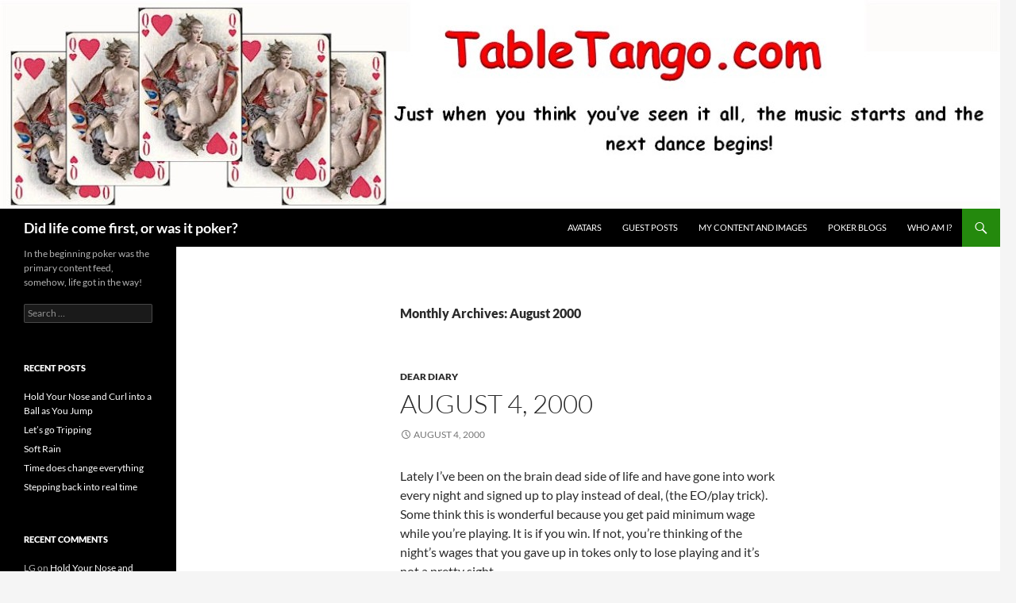

--- FILE ---
content_type: text/html; charset=UTF-8
request_url: https://tabletango.com/2000/08/
body_size: 10617
content:
<!DOCTYPE html>
<html lang="en-US">
<head>
	<meta charset="UTF-8">
	<meta name="viewport" content="width=device-width, initial-scale=1.0">
	<title>August | 2000 | Did life come first, or was it poker?</title>
	<link rel="profile" href="https://gmpg.org/xfn/11">
	<link rel="pingback" href="https://tabletango.com/xmlrpc.php">
	<meta name='robots' content='max-image-preview:large' />
	<style>img:is([sizes="auto" i], [sizes^="auto," i]) { contain-intrinsic-size: 3000px 1500px }</style>
	<link rel="alternate" type="application/rss+xml" title="Did life come first, or was it poker? &raquo; Feed" href="https://tabletango.com/feed/" />
<link rel="alternate" type="application/rss+xml" title="Did life come first, or was it poker? &raquo; Comments Feed" href="https://tabletango.com/comments/feed/" />
<script>
window._wpemojiSettings = {"baseUrl":"https:\/\/s.w.org\/images\/core\/emoji\/16.0.1\/72x72\/","ext":".png","svgUrl":"https:\/\/s.w.org\/images\/core\/emoji\/16.0.1\/svg\/","svgExt":".svg","source":{"concatemoji":"https:\/\/tabletango.com\/wp-includes\/js\/wp-emoji-release.min.js?ver=6.8.3"}};
/*! This file is auto-generated */
!function(s,n){var o,i,e;function c(e){try{var t={supportTests:e,timestamp:(new Date).valueOf()};sessionStorage.setItem(o,JSON.stringify(t))}catch(e){}}function p(e,t,n){e.clearRect(0,0,e.canvas.width,e.canvas.height),e.fillText(t,0,0);var t=new Uint32Array(e.getImageData(0,0,e.canvas.width,e.canvas.height).data),a=(e.clearRect(0,0,e.canvas.width,e.canvas.height),e.fillText(n,0,0),new Uint32Array(e.getImageData(0,0,e.canvas.width,e.canvas.height).data));return t.every(function(e,t){return e===a[t]})}function u(e,t){e.clearRect(0,0,e.canvas.width,e.canvas.height),e.fillText(t,0,0);for(var n=e.getImageData(16,16,1,1),a=0;a<n.data.length;a++)if(0!==n.data[a])return!1;return!0}function f(e,t,n,a){switch(t){case"flag":return n(e,"\ud83c\udff3\ufe0f\u200d\u26a7\ufe0f","\ud83c\udff3\ufe0f\u200b\u26a7\ufe0f")?!1:!n(e,"\ud83c\udde8\ud83c\uddf6","\ud83c\udde8\u200b\ud83c\uddf6")&&!n(e,"\ud83c\udff4\udb40\udc67\udb40\udc62\udb40\udc65\udb40\udc6e\udb40\udc67\udb40\udc7f","\ud83c\udff4\u200b\udb40\udc67\u200b\udb40\udc62\u200b\udb40\udc65\u200b\udb40\udc6e\u200b\udb40\udc67\u200b\udb40\udc7f");case"emoji":return!a(e,"\ud83e\udedf")}return!1}function g(e,t,n,a){var r="undefined"!=typeof WorkerGlobalScope&&self instanceof WorkerGlobalScope?new OffscreenCanvas(300,150):s.createElement("canvas"),o=r.getContext("2d",{willReadFrequently:!0}),i=(o.textBaseline="top",o.font="600 32px Arial",{});return e.forEach(function(e){i[e]=t(o,e,n,a)}),i}function t(e){var t=s.createElement("script");t.src=e,t.defer=!0,s.head.appendChild(t)}"undefined"!=typeof Promise&&(o="wpEmojiSettingsSupports",i=["flag","emoji"],n.supports={everything:!0,everythingExceptFlag:!0},e=new Promise(function(e){s.addEventListener("DOMContentLoaded",e,{once:!0})}),new Promise(function(t){var n=function(){try{var e=JSON.parse(sessionStorage.getItem(o));if("object"==typeof e&&"number"==typeof e.timestamp&&(new Date).valueOf()<e.timestamp+604800&&"object"==typeof e.supportTests)return e.supportTests}catch(e){}return null}();if(!n){if("undefined"!=typeof Worker&&"undefined"!=typeof OffscreenCanvas&&"undefined"!=typeof URL&&URL.createObjectURL&&"undefined"!=typeof Blob)try{var e="postMessage("+g.toString()+"("+[JSON.stringify(i),f.toString(),p.toString(),u.toString()].join(",")+"));",a=new Blob([e],{type:"text/javascript"}),r=new Worker(URL.createObjectURL(a),{name:"wpTestEmojiSupports"});return void(r.onmessage=function(e){c(n=e.data),r.terminate(),t(n)})}catch(e){}c(n=g(i,f,p,u))}t(n)}).then(function(e){for(var t in e)n.supports[t]=e[t],n.supports.everything=n.supports.everything&&n.supports[t],"flag"!==t&&(n.supports.everythingExceptFlag=n.supports.everythingExceptFlag&&n.supports[t]);n.supports.everythingExceptFlag=n.supports.everythingExceptFlag&&!n.supports.flag,n.DOMReady=!1,n.readyCallback=function(){n.DOMReady=!0}}).then(function(){return e}).then(function(){var e;n.supports.everything||(n.readyCallback(),(e=n.source||{}).concatemoji?t(e.concatemoji):e.wpemoji&&e.twemoji&&(t(e.twemoji),t(e.wpemoji)))}))}((window,document),window._wpemojiSettings);
</script>
<style id='wp-emoji-styles-inline-css'>

	img.wp-smiley, img.emoji {
		display: inline !important;
		border: none !important;
		box-shadow: none !important;
		height: 1em !important;
		width: 1em !important;
		margin: 0 0.07em !important;
		vertical-align: -0.1em !important;
		background: none !important;
		padding: 0 !important;
	}
</style>
<link rel='stylesheet' id='wp-block-library-css' href='https://tabletango.com/wp-includes/css/dist/block-library/style.min.css?ver=6.8.3' media='all' />
<style id='wp-block-library-theme-inline-css'>
.wp-block-audio :where(figcaption){color:#555;font-size:13px;text-align:center}.is-dark-theme .wp-block-audio :where(figcaption){color:#ffffffa6}.wp-block-audio{margin:0 0 1em}.wp-block-code{border:1px solid #ccc;border-radius:4px;font-family:Menlo,Consolas,monaco,monospace;padding:.8em 1em}.wp-block-embed :where(figcaption){color:#555;font-size:13px;text-align:center}.is-dark-theme .wp-block-embed :where(figcaption){color:#ffffffa6}.wp-block-embed{margin:0 0 1em}.blocks-gallery-caption{color:#555;font-size:13px;text-align:center}.is-dark-theme .blocks-gallery-caption{color:#ffffffa6}:root :where(.wp-block-image figcaption){color:#555;font-size:13px;text-align:center}.is-dark-theme :root :where(.wp-block-image figcaption){color:#ffffffa6}.wp-block-image{margin:0 0 1em}.wp-block-pullquote{border-bottom:4px solid;border-top:4px solid;color:currentColor;margin-bottom:1.75em}.wp-block-pullquote cite,.wp-block-pullquote footer,.wp-block-pullquote__citation{color:currentColor;font-size:.8125em;font-style:normal;text-transform:uppercase}.wp-block-quote{border-left:.25em solid;margin:0 0 1.75em;padding-left:1em}.wp-block-quote cite,.wp-block-quote footer{color:currentColor;font-size:.8125em;font-style:normal;position:relative}.wp-block-quote:where(.has-text-align-right){border-left:none;border-right:.25em solid;padding-left:0;padding-right:1em}.wp-block-quote:where(.has-text-align-center){border:none;padding-left:0}.wp-block-quote.is-large,.wp-block-quote.is-style-large,.wp-block-quote:where(.is-style-plain){border:none}.wp-block-search .wp-block-search__label{font-weight:700}.wp-block-search__button{border:1px solid #ccc;padding:.375em .625em}:where(.wp-block-group.has-background){padding:1.25em 2.375em}.wp-block-separator.has-css-opacity{opacity:.4}.wp-block-separator{border:none;border-bottom:2px solid;margin-left:auto;margin-right:auto}.wp-block-separator.has-alpha-channel-opacity{opacity:1}.wp-block-separator:not(.is-style-wide):not(.is-style-dots){width:100px}.wp-block-separator.has-background:not(.is-style-dots){border-bottom:none;height:1px}.wp-block-separator.has-background:not(.is-style-wide):not(.is-style-dots){height:2px}.wp-block-table{margin:0 0 1em}.wp-block-table td,.wp-block-table th{word-break:normal}.wp-block-table :where(figcaption){color:#555;font-size:13px;text-align:center}.is-dark-theme .wp-block-table :where(figcaption){color:#ffffffa6}.wp-block-video :where(figcaption){color:#555;font-size:13px;text-align:center}.is-dark-theme .wp-block-video :where(figcaption){color:#ffffffa6}.wp-block-video{margin:0 0 1em}:root :where(.wp-block-template-part.has-background){margin-bottom:0;margin-top:0;padding:1.25em 2.375em}
</style>
<style id='classic-theme-styles-inline-css'>
/*! This file is auto-generated */
.wp-block-button__link{color:#fff;background-color:#32373c;border-radius:9999px;box-shadow:none;text-decoration:none;padding:calc(.667em + 2px) calc(1.333em + 2px);font-size:1.125em}.wp-block-file__button{background:#32373c;color:#fff;text-decoration:none}
</style>
<style id='global-styles-inline-css'>
:root{--wp--preset--aspect-ratio--square: 1;--wp--preset--aspect-ratio--4-3: 4/3;--wp--preset--aspect-ratio--3-4: 3/4;--wp--preset--aspect-ratio--3-2: 3/2;--wp--preset--aspect-ratio--2-3: 2/3;--wp--preset--aspect-ratio--16-9: 16/9;--wp--preset--aspect-ratio--9-16: 9/16;--wp--preset--color--black: #000;--wp--preset--color--cyan-bluish-gray: #abb8c3;--wp--preset--color--white: #fff;--wp--preset--color--pale-pink: #f78da7;--wp--preset--color--vivid-red: #cf2e2e;--wp--preset--color--luminous-vivid-orange: #ff6900;--wp--preset--color--luminous-vivid-amber: #fcb900;--wp--preset--color--light-green-cyan: #7bdcb5;--wp--preset--color--vivid-green-cyan: #00d084;--wp--preset--color--pale-cyan-blue: #8ed1fc;--wp--preset--color--vivid-cyan-blue: #0693e3;--wp--preset--color--vivid-purple: #9b51e0;--wp--preset--color--green: #24890d;--wp--preset--color--dark-gray: #2b2b2b;--wp--preset--color--medium-gray: #767676;--wp--preset--color--light-gray: #f5f5f5;--wp--preset--gradient--vivid-cyan-blue-to-vivid-purple: linear-gradient(135deg,rgba(6,147,227,1) 0%,rgb(155,81,224) 100%);--wp--preset--gradient--light-green-cyan-to-vivid-green-cyan: linear-gradient(135deg,rgb(122,220,180) 0%,rgb(0,208,130) 100%);--wp--preset--gradient--luminous-vivid-amber-to-luminous-vivid-orange: linear-gradient(135deg,rgba(252,185,0,1) 0%,rgba(255,105,0,1) 100%);--wp--preset--gradient--luminous-vivid-orange-to-vivid-red: linear-gradient(135deg,rgba(255,105,0,1) 0%,rgb(207,46,46) 100%);--wp--preset--gradient--very-light-gray-to-cyan-bluish-gray: linear-gradient(135deg,rgb(238,238,238) 0%,rgb(169,184,195) 100%);--wp--preset--gradient--cool-to-warm-spectrum: linear-gradient(135deg,rgb(74,234,220) 0%,rgb(151,120,209) 20%,rgb(207,42,186) 40%,rgb(238,44,130) 60%,rgb(251,105,98) 80%,rgb(254,248,76) 100%);--wp--preset--gradient--blush-light-purple: linear-gradient(135deg,rgb(255,206,236) 0%,rgb(152,150,240) 100%);--wp--preset--gradient--blush-bordeaux: linear-gradient(135deg,rgb(254,205,165) 0%,rgb(254,45,45) 50%,rgb(107,0,62) 100%);--wp--preset--gradient--luminous-dusk: linear-gradient(135deg,rgb(255,203,112) 0%,rgb(199,81,192) 50%,rgb(65,88,208) 100%);--wp--preset--gradient--pale-ocean: linear-gradient(135deg,rgb(255,245,203) 0%,rgb(182,227,212) 50%,rgb(51,167,181) 100%);--wp--preset--gradient--electric-grass: linear-gradient(135deg,rgb(202,248,128) 0%,rgb(113,206,126) 100%);--wp--preset--gradient--midnight: linear-gradient(135deg,rgb(2,3,129) 0%,rgb(40,116,252) 100%);--wp--preset--font-size--small: 13px;--wp--preset--font-size--medium: 20px;--wp--preset--font-size--large: 36px;--wp--preset--font-size--x-large: 42px;--wp--preset--spacing--20: 0.44rem;--wp--preset--spacing--30: 0.67rem;--wp--preset--spacing--40: 1rem;--wp--preset--spacing--50: 1.5rem;--wp--preset--spacing--60: 2.25rem;--wp--preset--spacing--70: 3.38rem;--wp--preset--spacing--80: 5.06rem;--wp--preset--shadow--natural: 6px 6px 9px rgba(0, 0, 0, 0.2);--wp--preset--shadow--deep: 12px 12px 50px rgba(0, 0, 0, 0.4);--wp--preset--shadow--sharp: 6px 6px 0px rgba(0, 0, 0, 0.2);--wp--preset--shadow--outlined: 6px 6px 0px -3px rgba(255, 255, 255, 1), 6px 6px rgba(0, 0, 0, 1);--wp--preset--shadow--crisp: 6px 6px 0px rgba(0, 0, 0, 1);}:where(.is-layout-flex){gap: 0.5em;}:where(.is-layout-grid){gap: 0.5em;}body .is-layout-flex{display: flex;}.is-layout-flex{flex-wrap: wrap;align-items: center;}.is-layout-flex > :is(*, div){margin: 0;}body .is-layout-grid{display: grid;}.is-layout-grid > :is(*, div){margin: 0;}:where(.wp-block-columns.is-layout-flex){gap: 2em;}:where(.wp-block-columns.is-layout-grid){gap: 2em;}:where(.wp-block-post-template.is-layout-flex){gap: 1.25em;}:where(.wp-block-post-template.is-layout-grid){gap: 1.25em;}.has-black-color{color: var(--wp--preset--color--black) !important;}.has-cyan-bluish-gray-color{color: var(--wp--preset--color--cyan-bluish-gray) !important;}.has-white-color{color: var(--wp--preset--color--white) !important;}.has-pale-pink-color{color: var(--wp--preset--color--pale-pink) !important;}.has-vivid-red-color{color: var(--wp--preset--color--vivid-red) !important;}.has-luminous-vivid-orange-color{color: var(--wp--preset--color--luminous-vivid-orange) !important;}.has-luminous-vivid-amber-color{color: var(--wp--preset--color--luminous-vivid-amber) !important;}.has-light-green-cyan-color{color: var(--wp--preset--color--light-green-cyan) !important;}.has-vivid-green-cyan-color{color: var(--wp--preset--color--vivid-green-cyan) !important;}.has-pale-cyan-blue-color{color: var(--wp--preset--color--pale-cyan-blue) !important;}.has-vivid-cyan-blue-color{color: var(--wp--preset--color--vivid-cyan-blue) !important;}.has-vivid-purple-color{color: var(--wp--preset--color--vivid-purple) !important;}.has-black-background-color{background-color: var(--wp--preset--color--black) !important;}.has-cyan-bluish-gray-background-color{background-color: var(--wp--preset--color--cyan-bluish-gray) !important;}.has-white-background-color{background-color: var(--wp--preset--color--white) !important;}.has-pale-pink-background-color{background-color: var(--wp--preset--color--pale-pink) !important;}.has-vivid-red-background-color{background-color: var(--wp--preset--color--vivid-red) !important;}.has-luminous-vivid-orange-background-color{background-color: var(--wp--preset--color--luminous-vivid-orange) !important;}.has-luminous-vivid-amber-background-color{background-color: var(--wp--preset--color--luminous-vivid-amber) !important;}.has-light-green-cyan-background-color{background-color: var(--wp--preset--color--light-green-cyan) !important;}.has-vivid-green-cyan-background-color{background-color: var(--wp--preset--color--vivid-green-cyan) !important;}.has-pale-cyan-blue-background-color{background-color: var(--wp--preset--color--pale-cyan-blue) !important;}.has-vivid-cyan-blue-background-color{background-color: var(--wp--preset--color--vivid-cyan-blue) !important;}.has-vivid-purple-background-color{background-color: var(--wp--preset--color--vivid-purple) !important;}.has-black-border-color{border-color: var(--wp--preset--color--black) !important;}.has-cyan-bluish-gray-border-color{border-color: var(--wp--preset--color--cyan-bluish-gray) !important;}.has-white-border-color{border-color: var(--wp--preset--color--white) !important;}.has-pale-pink-border-color{border-color: var(--wp--preset--color--pale-pink) !important;}.has-vivid-red-border-color{border-color: var(--wp--preset--color--vivid-red) !important;}.has-luminous-vivid-orange-border-color{border-color: var(--wp--preset--color--luminous-vivid-orange) !important;}.has-luminous-vivid-amber-border-color{border-color: var(--wp--preset--color--luminous-vivid-amber) !important;}.has-light-green-cyan-border-color{border-color: var(--wp--preset--color--light-green-cyan) !important;}.has-vivid-green-cyan-border-color{border-color: var(--wp--preset--color--vivid-green-cyan) !important;}.has-pale-cyan-blue-border-color{border-color: var(--wp--preset--color--pale-cyan-blue) !important;}.has-vivid-cyan-blue-border-color{border-color: var(--wp--preset--color--vivid-cyan-blue) !important;}.has-vivid-purple-border-color{border-color: var(--wp--preset--color--vivid-purple) !important;}.has-vivid-cyan-blue-to-vivid-purple-gradient-background{background: var(--wp--preset--gradient--vivid-cyan-blue-to-vivid-purple) !important;}.has-light-green-cyan-to-vivid-green-cyan-gradient-background{background: var(--wp--preset--gradient--light-green-cyan-to-vivid-green-cyan) !important;}.has-luminous-vivid-amber-to-luminous-vivid-orange-gradient-background{background: var(--wp--preset--gradient--luminous-vivid-amber-to-luminous-vivid-orange) !important;}.has-luminous-vivid-orange-to-vivid-red-gradient-background{background: var(--wp--preset--gradient--luminous-vivid-orange-to-vivid-red) !important;}.has-very-light-gray-to-cyan-bluish-gray-gradient-background{background: var(--wp--preset--gradient--very-light-gray-to-cyan-bluish-gray) !important;}.has-cool-to-warm-spectrum-gradient-background{background: var(--wp--preset--gradient--cool-to-warm-spectrum) !important;}.has-blush-light-purple-gradient-background{background: var(--wp--preset--gradient--blush-light-purple) !important;}.has-blush-bordeaux-gradient-background{background: var(--wp--preset--gradient--blush-bordeaux) !important;}.has-luminous-dusk-gradient-background{background: var(--wp--preset--gradient--luminous-dusk) !important;}.has-pale-ocean-gradient-background{background: var(--wp--preset--gradient--pale-ocean) !important;}.has-electric-grass-gradient-background{background: var(--wp--preset--gradient--electric-grass) !important;}.has-midnight-gradient-background{background: var(--wp--preset--gradient--midnight) !important;}.has-small-font-size{font-size: var(--wp--preset--font-size--small) !important;}.has-medium-font-size{font-size: var(--wp--preset--font-size--medium) !important;}.has-large-font-size{font-size: var(--wp--preset--font-size--large) !important;}.has-x-large-font-size{font-size: var(--wp--preset--font-size--x-large) !important;}
:where(.wp-block-post-template.is-layout-flex){gap: 1.25em;}:where(.wp-block-post-template.is-layout-grid){gap: 1.25em;}
:where(.wp-block-columns.is-layout-flex){gap: 2em;}:where(.wp-block-columns.is-layout-grid){gap: 2em;}
:root :where(.wp-block-pullquote){font-size: 1.5em;line-height: 1.6;}
</style>
<link rel='stylesheet' id='wp-components-css' href='https://tabletango.com/wp-includes/css/dist/components/style.min.css?ver=6.8.3' media='all' />
<link rel='stylesheet' id='godaddy-styles-css' href='https://tabletango.com/wp-content/mu-plugins/vendor/wpex/godaddy-launch/includes/Dependencies/GoDaddy/Styles/build/latest.css?ver=2.0.2' media='all' />
<link rel='stylesheet' id='twentyfourteen-lato-css' href='https://tabletango.com/wp-content/themes/twentyfourteen/fonts/font-lato.css?ver=20230328' media='all' />
<link rel='stylesheet' id='genericons-css' href='https://tabletango.com/wp-content/themes/twentyfourteen/genericons/genericons.css?ver=20251101' media='all' />
<link rel='stylesheet' id='twentyfourteen-style-css' href='https://tabletango.com/wp-content/themes/twentyfourteen/style.css?ver=20251202' media='all' />
<link rel='stylesheet' id='twentyfourteen-block-style-css' href='https://tabletango.com/wp-content/themes/twentyfourteen/css/blocks.css?ver=20250715' media='all' />
<script src="https://tabletango.com/wp-includes/js/jquery/jquery.min.js?ver=3.7.1" id="jquery-core-js"></script>
<script src="https://tabletango.com/wp-includes/js/jquery/jquery-migrate.min.js?ver=3.4.1" id="jquery-migrate-js"></script>
<script src="https://tabletango.com/wp-content/themes/twentyfourteen/js/functions.js?ver=20250729" id="twentyfourteen-script-js" defer data-wp-strategy="defer"></script>
<link rel="https://api.w.org/" href="https://tabletango.com/wp-json/" /><link rel="EditURI" type="application/rsd+xml" title="RSD" href="https://tabletango.com/xmlrpc.php?rsd" />
<meta name="generator" content="WordPress 6.8.3" />
<style>.recentcomments a{display:inline !important;padding:0 !important;margin:0 !important;}</style></head>

<body class="archive date wp-embed-responsive wp-theme-twentyfourteen header-image list-view full-width">
<a class="screen-reader-text skip-link" href="#content">
	Skip to content</a>
<div id="page" class="hfeed site">
			<div id="site-header">
		<a href="https://tabletango.com/" rel="home" >
			<img src="https://tabletango.com/wp-content/uploads/2015/04/cropped-newheader4.17.15.jpg" width="1260" height="263" alt="Did life come first, or was it poker?" srcset="https://tabletango.com/wp-content/uploads/2015/04/cropped-newheader4.17.15.jpg 1260w, https://tabletango.com/wp-content/uploads/2015/04/cropped-newheader4.17.15-300x63.jpg 300w, https://tabletango.com/wp-content/uploads/2015/04/cropped-newheader4.17.15-1024x214.jpg 1024w" sizes="(max-width: 1260px) 100vw, 1260px" decoding="async" fetchpriority="high" />		</a>
	</div>
	
	<header id="masthead" class="site-header">
		<div class="header-main">
							<h1 class="site-title"><a href="https://tabletango.com/" rel="home" >Did life come first, or was it poker?</a></h1>
			
			<div class="search-toggle">
				<a href="#search-container" class="screen-reader-text" aria-expanded="false" aria-controls="search-container">
					Search				</a>
			</div>

			<nav id="primary-navigation" class="site-navigation primary-navigation">
				<button class="menu-toggle">Primary Menu</button>
				<div id="primary-menu" class="nav-menu"><ul>
<li class="page_item page-item-1000"><a href="https://tabletango.com/avatars/">Avatars</a></li>
<li class="page_item page-item-4718"><a href="https://tabletango.com/guest-posts/">Guest Posts</a></li>
<li class="page_item page-item-4556"><a href="https://tabletango.com/my-content-and-images/">My Content and Images</a></li>
<li class="page_item page-item-1359"><a href="https://tabletango.com/poker-blogs/">Poker Blogs</a></li>
<li class="page_item page-item-820"><a href="https://tabletango.com/who-am-i/">Who am I?</a></li>
</ul></div>
			</nav>
		</div>

		<div id="search-container" class="search-box-wrapper hide">
			<div class="search-box">
				<form role="search" method="get" class="search-form" action="https://tabletango.com/">
				<label>
					<span class="screen-reader-text">Search for:</span>
					<input type="search" class="search-field" placeholder="Search &hellip;" value="" name="s" />
				</label>
				<input type="submit" class="search-submit" value="Search" />
			</form>			</div>
		</div>
	</header><!-- #masthead -->

	<div id="main" class="site-main">

	<section id="primary" class="content-area">
		<div id="content" class="site-content" role="main">

			
			<header class="page-header">
				<h1 class="page-title">
					Monthly Archives: August 2000				</h1>
			</header><!-- .page-header -->

				
<article id="post-741" class="post-741 post type-post status-publish format-standard hentry category-dear-diary">
	
	<header class="entry-header">
				<div class="entry-meta">
			<span class="cat-links"><a href="https://tabletango.com/category/dear-diary/" rel="category tag">Dear Diary</a></span>
		</div>
			<h1 class="entry-title"><a href="https://tabletango.com/2000/08/august-4-2000/" rel="bookmark">August 4, 2000</a></h1>
		<div class="entry-meta">
			<span class="entry-date"><a href="https://tabletango.com/2000/08/august-4-2000/" rel="bookmark"><time class="entry-date" datetime="2000-08-04T10:11:39-08:00">August 4, 2000</time></a></span> <span class="byline"><span class="author vcard"><a class="url fn n" href="https://tabletango.com/author/linda/" rel="author">Linda</a></span></span>		</div><!-- .entry-meta -->
	</header><!-- .entry-header -->

		<div class="entry-content">
		<p>Lately I&#8217;ve been on the brain dead side of life and have gone into work every night and signed up to play instead of deal, (the EO/play trick).  Some think this is wonderful because you get paid minimum wage while you&#8217;re playing.  It is if you win.  If not, you&#8217;re thinking of the night&#8217;s wages that you gave up in tokes only to lose playing and it&#8217;s not a pretty sight. </p>
<p>While I haven&#8217;t lost a lot, win some times, lose sometimes, I&#8217;m still not beating the game enough to make it worthwhile and it&#8217;s time to go back to dealing all of my shift.  </p>
<p>Tonight I was given the perfect reason to go back to dealing.  I&#8217;ve been struggling for the last three months with poker, lots of non-playable hands for hours on end (9-4, 6-3, 8-3, off suit) and then when I pick up AA, KK, QQ, even if I flop a set, I can&#8217;t win the hand.  I know…we all go thru that…now that that&#8217;s out of the way, on with the story. </p>
<p>I help start an $8-16 holdem game, I&#8217;m in the 8 seat.  A young woman sits down on my left (9 seat) and she&#8217;s complaining that she&#8217;s so glad she&#8217;s out of the game she came from because &#8216;such&#038;such&#8217; a player never shut up or quit complaining. </p>
<p>Our game takes off, new players come, seats get filled.  The young one on my right has a boyfriend that plays and he&#8217;s at the other end of the table from us.  I believe that I&#8217;m the only one that knew he was her boyfriend. </p>
<p>The girl and her guy both get involved in a hand with one other player and on the turn, her guy bets, she raises, the other player folds and now it&#8217;s just her and her guy…they both turned the nut straight but he has a flush draw with his hand and makes it.  She wasn&#8217;t happy. </p>
<p>A few minutes later, I pick up two red Aces, her guy is the small blind, I&#8217;m three out of the blind, I raise and everyone behind me folds, he calls $12.00, the big blind calls and one player in between us calls also.  The flop is three hearts. The short of it is that I have Aces with the Ace of Hearts and he flopped a small flush, 6-4 of hearts.  I think he&#8217;s desperate to play when he calls a raise in that position with no other callers in between but what do I know?  He wins the pot.  </p>
<p>A few minutes later I&#8217;m in the big blind with 9-7 and the pot&#8217;s raised, the boy friend calls, three other players come in and I call $8 more.  </p>
<p>Flop is J-9 little, check to the boyfriend, he fires, two people call, so do I.  I turn a 7 giving me two pair.  Boyfriend has J-9 off and wins with two bigger pair. </p>
<p>A few minutes later, the guy who sat down in the 10 seat and originally wanted to play 7-Card stud, left his hand out in the playing field after he called a raise.  I reached over and pushed his hand back, and trying to be helpful, said, &#8220;Put something on your cards and protect your hand.&#8221; </p>
<p>The girlfriend, out of nowhere, said to me, &#8220;You are so irritating! Honestly, stop acting like you&#8217;re dealing the game.&#8221;</p>
<p>I was stunned.  I looked at her and she failed to give me eye contact.  I would have liked to have said, &#8220;Get a fly swatter, Honey, it&#8217;s going to get a lot worse!&#8221; </p>
<p>But of course, I work there.  I&#8217;m loosing, her beau snapped off AA for me and I&#8217;m &#8220;irritating&#8221; because I tried to help another player.  </p>
<p>I got a rack and put my chips in it and went home.  So the Vegas community was deprived of my action because I couldn&#8217;t handle the stupid remarks that people make.  If I opened my mouth, it would&#8217;ve made matters worse.   </p>
<p>I&#8217;m indignant when people think that just because I&#8217;m playing, even though I bought my own chips, that I have to shut up and am not allowed to say anything.  To all of you that feel that way, shove it, stow it, cram it and try not to be irritating while you&#8217;re doing all of that…the rest of us would like to play poker. </p>
	</div><!-- .entry-content -->
	
	</article><!-- #post-741 -->
		</div><!-- #content -->
	</section><!-- #primary -->

<div id="secondary">
		<h2 class="site-description">In the beginning poker was the primary content feed, somehow, life got in the way!</h2>
	
	
		<div id="primary-sidebar" class="primary-sidebar widget-area" role="complementary">
		<aside id="search-2" class="widget widget_search"><form role="search" method="get" class="search-form" action="https://tabletango.com/">
				<label>
					<span class="screen-reader-text">Search for:</span>
					<input type="search" class="search-field" placeholder="Search &hellip;" value="" name="s" />
				</label>
				<input type="submit" class="search-submit" value="Search" />
			</form></aside>
		<aside id="recent-posts-2" class="widget widget_recent_entries">
		<h1 class="widget-title">Recent Posts</h1><nav aria-label="Recent Posts">
		<ul>
											<li>
					<a href="https://tabletango.com/2020/04/hold-your-nose-and-curl-into-a-ball-as-you-jump/">Hold Your Nose and Curl into a Ball as You Jump</a>
									</li>
											<li>
					<a href="https://tabletango.com/2016/10/lets-go-tripping/">Let&#8217;s go Tripping</a>
									</li>
											<li>
					<a href="https://tabletango.com/2016/10/soft-rain/">Soft Rain</a>
									</li>
											<li>
					<a href="https://tabletango.com/2016/09/time-does-change-everything/">Time does change everything</a>
									</li>
											<li>
					<a href="https://tabletango.com/2016/09/stepping-back-into-real-time/">Stepping back into real time</a>
									</li>
					</ul>

		</nav></aside><aside id="recent-comments-2" class="widget widget_recent_comments"><h1 class="widget-title">Recent Comments</h1><nav aria-label="Recent Comments"><ul id="recentcomments"><li class="recentcomments"><span class="comment-author-link">LG</span> on <a href="https://tabletango.com/2020/04/hold-your-nose-and-curl-into-a-ball-as-you-jump/#comment-5841">Hold Your Nose and Curl into a Ball as You Jump</a></li><li class="recentcomments"><span class="comment-author-link"><a href="https://tabletango.com" class="url" rel="ugc">Linda</a></span> on <a href="https://tabletango.com/2008/04/brandi-hawbaker-a-victim-of-life/#comment-5573">Brandi Hawbaker &#8211; a victim of life</a></li><li class="recentcomments"><span class="comment-author-link">Julie N. Hawbaker</span> on <a href="https://tabletango.com/2008/04/brandi-hawbaker-a-victim-of-life/#comment-5569">Brandi Hawbaker &#8211; a victim of life</a></li><li class="recentcomments"><span class="comment-author-link"><a href="http://plantcaretoday.com" class="url" rel="ugc external nofollow">Gary Antosh</a></span> on <a href="https://tabletango.com/who-am-i/#comment-3550">Who am I?</a></li><li class="recentcomments"><span class="comment-author-link">Sandi</span> on <a href="https://tabletango.com/2016/10/soft-rain/#comment-3536">Soft Rain</a></li></ul></nav></aside><aside id="archives-2" class="widget widget_archive"><h1 class="widget-title">Archives</h1><nav aria-label="Archives">
			<ul>
					<li><a href='https://tabletango.com/2020/04/'>April 2020</a></li>
	<li><a href='https://tabletango.com/2016/10/'>October 2016</a></li>
	<li><a href='https://tabletango.com/2016/09/'>September 2016</a></li>
	<li><a href='https://tabletango.com/2016/08/'>August 2016</a></li>
	<li><a href='https://tabletango.com/2016/05/'>May 2016</a></li>
	<li><a href='https://tabletango.com/2016/04/'>April 2016</a></li>
	<li><a href='https://tabletango.com/2016/03/'>March 2016</a></li>
	<li><a href='https://tabletango.com/2016/01/'>January 2016</a></li>
	<li><a href='https://tabletango.com/2015/11/'>November 2015</a></li>
	<li><a href='https://tabletango.com/2015/10/'>October 2015</a></li>
	<li><a href='https://tabletango.com/2015/09/'>September 2015</a></li>
	<li><a href='https://tabletango.com/2015/08/'>August 2015</a></li>
	<li><a href='https://tabletango.com/2015/07/'>July 2015</a></li>
	<li><a href='https://tabletango.com/2015/06/'>June 2015</a></li>
	<li><a href='https://tabletango.com/2015/05/'>May 2015</a></li>
	<li><a href='https://tabletango.com/2015/04/'>April 2015</a></li>
	<li><a href='https://tabletango.com/2015/03/'>March 2015</a></li>
	<li><a href='https://tabletango.com/2015/02/'>February 2015</a></li>
	<li><a href='https://tabletango.com/2015/01/'>January 2015</a></li>
	<li><a href='https://tabletango.com/2014/12/'>December 2014</a></li>
	<li><a href='https://tabletango.com/2014/11/'>November 2014</a></li>
	<li><a href='https://tabletango.com/2014/10/'>October 2014</a></li>
	<li><a href='https://tabletango.com/2014/09/'>September 2014</a></li>
	<li><a href='https://tabletango.com/2014/08/'>August 2014</a></li>
	<li><a href='https://tabletango.com/2014/07/'>July 2014</a></li>
	<li><a href='https://tabletango.com/2014/06/'>June 2014</a></li>
	<li><a href='https://tabletango.com/2014/05/'>May 2014</a></li>
	<li><a href='https://tabletango.com/2014/04/'>April 2014</a></li>
	<li><a href='https://tabletango.com/2014/03/'>March 2014</a></li>
	<li><a href='https://tabletango.com/2014/02/'>February 2014</a></li>
	<li><a href='https://tabletango.com/2014/01/'>January 2014</a></li>
	<li><a href='https://tabletango.com/2013/12/'>December 2013</a></li>
	<li><a href='https://tabletango.com/2013/11/'>November 2013</a></li>
	<li><a href='https://tabletango.com/2013/10/'>October 2013</a></li>
	<li><a href='https://tabletango.com/2013/09/'>September 2013</a></li>
	<li><a href='https://tabletango.com/2013/08/'>August 2013</a></li>
	<li><a href='https://tabletango.com/2013/07/'>July 2013</a></li>
	<li><a href='https://tabletango.com/2013/06/'>June 2013</a></li>
	<li><a href='https://tabletango.com/2013/05/'>May 2013</a></li>
	<li><a href='https://tabletango.com/2013/04/'>April 2013</a></li>
	<li><a href='https://tabletango.com/2013/03/'>March 2013</a></li>
	<li><a href='https://tabletango.com/2013/02/'>February 2013</a></li>
	<li><a href='https://tabletango.com/2013/01/'>January 2013</a></li>
	<li><a href='https://tabletango.com/2012/12/'>December 2012</a></li>
	<li><a href='https://tabletango.com/2012/11/'>November 2012</a></li>
	<li><a href='https://tabletango.com/2012/10/'>October 2012</a></li>
	<li><a href='https://tabletango.com/2012/09/'>September 2012</a></li>
	<li><a href='https://tabletango.com/2012/08/'>August 2012</a></li>
	<li><a href='https://tabletango.com/2012/07/'>July 2012</a></li>
	<li><a href='https://tabletango.com/2012/06/'>June 2012</a></li>
	<li><a href='https://tabletango.com/2012/05/'>May 2012</a></li>
	<li><a href='https://tabletango.com/2012/04/'>April 2012</a></li>
	<li><a href='https://tabletango.com/2012/03/'>March 2012</a></li>
	<li><a href='https://tabletango.com/2012/02/'>February 2012</a></li>
	<li><a href='https://tabletango.com/2012/01/'>January 2012</a></li>
	<li><a href='https://tabletango.com/2011/12/'>December 2011</a></li>
	<li><a href='https://tabletango.com/2011/11/'>November 2011</a></li>
	<li><a href='https://tabletango.com/2011/10/'>October 2011</a></li>
	<li><a href='https://tabletango.com/2011/09/'>September 2011</a></li>
	<li><a href='https://tabletango.com/2011/08/'>August 2011</a></li>
	<li><a href='https://tabletango.com/2011/07/'>July 2011</a></li>
	<li><a href='https://tabletango.com/2011/06/'>June 2011</a></li>
	<li><a href='https://tabletango.com/2011/05/'>May 2011</a></li>
	<li><a href='https://tabletango.com/2011/04/'>April 2011</a></li>
	<li><a href='https://tabletango.com/2011/03/'>March 2011</a></li>
	<li><a href='https://tabletango.com/2011/02/'>February 2011</a></li>
	<li><a href='https://tabletango.com/2011/01/'>January 2011</a></li>
	<li><a href='https://tabletango.com/2010/12/'>December 2010</a></li>
	<li><a href='https://tabletango.com/2010/11/'>November 2010</a></li>
	<li><a href='https://tabletango.com/2010/10/'>October 2010</a></li>
	<li><a href='https://tabletango.com/2010/09/'>September 2010</a></li>
	<li><a href='https://tabletango.com/2010/08/'>August 2010</a></li>
	<li><a href='https://tabletango.com/2010/07/'>July 2010</a></li>
	<li><a href='https://tabletango.com/2010/06/'>June 2010</a></li>
	<li><a href='https://tabletango.com/2010/05/'>May 2010</a></li>
	<li><a href='https://tabletango.com/2010/04/'>April 2010</a></li>
	<li><a href='https://tabletango.com/2010/03/'>March 2010</a></li>
	<li><a href='https://tabletango.com/2010/02/'>February 2010</a></li>
	<li><a href='https://tabletango.com/2010/01/'>January 2010</a></li>
	<li><a href='https://tabletango.com/2009/12/'>December 2009</a></li>
	<li><a href='https://tabletango.com/2009/11/'>November 2009</a></li>
	<li><a href='https://tabletango.com/2009/10/'>October 2009</a></li>
	<li><a href='https://tabletango.com/2009/09/'>September 2009</a></li>
	<li><a href='https://tabletango.com/2009/08/'>August 2009</a></li>
	<li><a href='https://tabletango.com/2009/07/'>July 2009</a></li>
	<li><a href='https://tabletango.com/2009/06/'>June 2009</a></li>
	<li><a href='https://tabletango.com/2009/05/'>May 2009</a></li>
	<li><a href='https://tabletango.com/2009/04/'>April 2009</a></li>
	<li><a href='https://tabletango.com/2009/03/'>March 2009</a></li>
	<li><a href='https://tabletango.com/2009/02/'>February 2009</a></li>
	<li><a href='https://tabletango.com/2009/01/'>January 2009</a></li>
	<li><a href='https://tabletango.com/2008/12/'>December 2008</a></li>
	<li><a href='https://tabletango.com/2008/11/'>November 2008</a></li>
	<li><a href='https://tabletango.com/2008/10/'>October 2008</a></li>
	<li><a href='https://tabletango.com/2008/09/'>September 2008</a></li>
	<li><a href='https://tabletango.com/2008/08/'>August 2008</a></li>
	<li><a href='https://tabletango.com/2008/07/'>July 2008</a></li>
	<li><a href='https://tabletango.com/2008/06/'>June 2008</a></li>
	<li><a href='https://tabletango.com/2008/05/'>May 2008</a></li>
	<li><a href='https://tabletango.com/2008/04/'>April 2008</a></li>
	<li><a href='https://tabletango.com/2008/03/'>March 2008</a></li>
	<li><a href='https://tabletango.com/2008/02/'>February 2008</a></li>
	<li><a href='https://tabletango.com/2008/01/'>January 2008</a></li>
	<li><a href='https://tabletango.com/2007/12/'>December 2007</a></li>
	<li><a href='https://tabletango.com/2007/11/'>November 2007</a></li>
	<li><a href='https://tabletango.com/2007/10/'>October 2007</a></li>
	<li><a href='https://tabletango.com/2007/09/'>September 2007</a></li>
	<li><a href='https://tabletango.com/2007/08/'>August 2007</a></li>
	<li><a href='https://tabletango.com/2007/07/'>July 2007</a></li>
	<li><a href='https://tabletango.com/2007/06/'>June 2007</a></li>
	<li><a href='https://tabletango.com/2007/05/'>May 2007</a></li>
	<li><a href='https://tabletango.com/2007/04/'>April 2007</a></li>
	<li><a href='https://tabletango.com/2007/03/'>March 2007</a></li>
	<li><a href='https://tabletango.com/2007/02/'>February 2007</a></li>
	<li><a href='https://tabletango.com/2007/01/'>January 2007</a></li>
	<li><a href='https://tabletango.com/2006/12/'>December 2006</a></li>
	<li><a href='https://tabletango.com/2006/11/'>November 2006</a></li>
	<li><a href='https://tabletango.com/2006/10/'>October 2006</a></li>
	<li><a href='https://tabletango.com/2006/09/'>September 2006</a></li>
	<li><a href='https://tabletango.com/2006/08/'>August 2006</a></li>
	<li><a href='https://tabletango.com/2006/07/'>July 2006</a></li>
	<li><a href='https://tabletango.com/2006/06/'>June 2006</a></li>
	<li><a href='https://tabletango.com/2006/05/'>May 2006</a></li>
	<li><a href='https://tabletango.com/2006/04/'>April 2006</a></li>
	<li><a href='https://tabletango.com/2006/03/'>March 2006</a></li>
	<li><a href='https://tabletango.com/2006/02/'>February 2006</a></li>
	<li><a href='https://tabletango.com/2006/01/'>January 2006</a></li>
	<li><a href='https://tabletango.com/2005/12/'>December 2005</a></li>
	<li><a href='https://tabletango.com/2005/11/'>November 2005</a></li>
	<li><a href='https://tabletango.com/2005/10/'>October 2005</a></li>
	<li><a href='https://tabletango.com/2005/09/'>September 2005</a></li>
	<li><a href='https://tabletango.com/2005/08/'>August 2005</a></li>
	<li><a href='https://tabletango.com/2005/07/'>July 2005</a></li>
	<li><a href='https://tabletango.com/2005/06/'>June 2005</a></li>
	<li><a href='https://tabletango.com/2005/05/'>May 2005</a></li>
	<li><a href='https://tabletango.com/2005/04/'>April 2005</a></li>
	<li><a href='https://tabletango.com/2005/03/'>March 2005</a></li>
	<li><a href='https://tabletango.com/2005/02/'>February 2005</a></li>
	<li><a href='https://tabletango.com/2005/01/'>January 2005</a></li>
	<li><a href='https://tabletango.com/2004/12/'>December 2004</a></li>
	<li><a href='https://tabletango.com/2004/11/'>November 2004</a></li>
	<li><a href='https://tabletango.com/2004/10/'>October 2004</a></li>
	<li><a href='https://tabletango.com/2004/09/'>September 2004</a></li>
	<li><a href='https://tabletango.com/2004/08/'>August 2004</a></li>
	<li><a href='https://tabletango.com/2004/07/'>July 2004</a></li>
	<li><a href='https://tabletango.com/2004/06/'>June 2004</a></li>
	<li><a href='https://tabletango.com/2004/05/'>May 2004</a></li>
	<li><a href='https://tabletango.com/2004/04/'>April 2004</a></li>
	<li><a href='https://tabletango.com/2004/03/'>March 2004</a></li>
	<li><a href='https://tabletango.com/2004/02/'>February 2004</a></li>
	<li><a href='https://tabletango.com/2004/01/'>January 2004</a></li>
	<li><a href='https://tabletango.com/2003/12/'>December 2003</a></li>
	<li><a href='https://tabletango.com/2003/11/'>November 2003</a></li>
	<li><a href='https://tabletango.com/2003/10/'>October 2003</a></li>
	<li><a href='https://tabletango.com/2003/09/'>September 2003</a></li>
	<li><a href='https://tabletango.com/2003/08/'>August 2003</a></li>
	<li><a href='https://tabletango.com/2003/07/'>July 2003</a></li>
	<li><a href='https://tabletango.com/2003/06/'>June 2003</a></li>
	<li><a href='https://tabletango.com/2003/05/'>May 2003</a></li>
	<li><a href='https://tabletango.com/2003/04/'>April 2003</a></li>
	<li><a href='https://tabletango.com/2003/03/'>March 2003</a></li>
	<li><a href='https://tabletango.com/2003/02/'>February 2003</a></li>
	<li><a href='https://tabletango.com/2003/01/'>January 2003</a></li>
	<li><a href='https://tabletango.com/2002/12/'>December 2002</a></li>
	<li><a href='https://tabletango.com/2002/11/'>November 2002</a></li>
	<li><a href='https://tabletango.com/2002/10/'>October 2002</a></li>
	<li><a href='https://tabletango.com/2002/09/'>September 2002</a></li>
	<li><a href='https://tabletango.com/2002/07/'>July 2002</a></li>
	<li><a href='https://tabletango.com/2002/06/'>June 2002</a></li>
	<li><a href='https://tabletango.com/2002/05/'>May 2002</a></li>
	<li><a href='https://tabletango.com/2002/04/'>April 2002</a></li>
	<li><a href='https://tabletango.com/2002/02/'>February 2002</a></li>
	<li><a href='https://tabletango.com/2001/12/'>December 2001</a></li>
	<li><a href='https://tabletango.com/2001/11/'>November 2001</a></li>
	<li><a href='https://tabletango.com/2001/09/'>September 2001</a></li>
	<li><a href='https://tabletango.com/2001/08/'>August 2001</a></li>
	<li><a href='https://tabletango.com/2001/07/'>July 2001</a></li>
	<li><a href='https://tabletango.com/2001/06/'>June 2001</a></li>
	<li><a href='https://tabletango.com/2001/04/'>April 2001</a></li>
	<li><a href='https://tabletango.com/2001/03/'>March 2001</a></li>
	<li><a href='https://tabletango.com/2001/02/'>February 2001</a></li>
	<li><a href='https://tabletango.com/2000/12/'>December 2000</a></li>
	<li><a href='https://tabletango.com/2000/11/'>November 2000</a></li>
	<li><a href='https://tabletango.com/2000/10/'>October 2000</a></li>
	<li><a href='https://tabletango.com/2000/09/'>September 2000</a></li>
	<li><a href='https://tabletango.com/2000/08/' aria-current="page">August 2000</a></li>
	<li><a href='https://tabletango.com/2000/07/'>July 2000</a></li>
	<li><a href='https://tabletango.com/2000/06/'>June 2000</a></li>
	<li><a href='https://tabletango.com/2000/05/'>May 2000</a></li>
	<li><a href='https://tabletango.com/2000/03/'>March 2000</a></li>
	<li><a href='https://tabletango.com/2000/02/'>February 2000</a></li>
	<li><a href='https://tabletango.com/1999/09/'>September 1999</a></li>
	<li><a href='https://tabletango.com/1999/01/'>January 1999</a></li>
	<li><a href='https://tabletango.com/1998/11/'>November 1998</a></li>
	<li><a href='https://tabletango.com/1998/10/'>October 1998</a></li>
	<li><a href='https://tabletango.com/1998/09/'>September 1998</a></li>
	<li><a href='https://tabletango.com/1998/06/'>June 1998</a></li>
	<li><a href='https://tabletango.com/1998/05/'>May 1998</a></li>
	<li><a href='https://tabletango.com/1998/04/'>April 1998</a></li>
	<li><a href='https://tabletango.com/1998/03/'>March 1998</a></li>
	<li><a href='https://tabletango.com/1997/12/'>December 1997</a></li>
	<li><a href='https://tabletango.com/1997/09/'>September 1997</a></li>
	<li><a href='https://tabletango.com/1997/08/'>August 1997</a></li>
	<li><a href='https://tabletango.com/1997/07/'>July 1997</a></li>
	<li><a href='https://tabletango.com/1997/06/'>June 1997</a></li>
	<li><a href='https://tabletango.com/1997/05/'>May 1997</a></li>
	<li><a href='https://tabletango.com/1997/04/'>April 1997</a></li>
	<li><a href='https://tabletango.com/1997/03/'>March 1997</a></li>
	<li><a href='https://tabletango.com/1997/02/'>February 1997</a></li>
	<li><a href='https://tabletango.com/1994/09/'>September 1994</a></li>
	<li><a href='https://tabletango.com/1994/04/'>April 1994</a></li>
	<li><a href='https://tabletango.com/1982/02/'>February 1982</a></li>
			</ul>

			</nav></aside><aside id="categories-2" class="widget widget_categories"><h1 class="widget-title">Categories</h1><nav aria-label="Categories">
			<ul>
					<li class="cat-item cat-item-2"><a href="https://tabletango.com/category/aruba-reports/">Aruba Reports</a>
</li>
	<li class="cat-item cat-item-3"><a href="https://tabletango.com/category/bellagio/">Bellagio</a>
</li>
	<li class="cat-item cat-item-4"><a href="https://tabletango.com/category/blog-links/">Blog Links</a>
</li>
	<li class="cat-item cat-item-5"><a href="https://tabletango.com/category/dear-diary/">Dear Diary</a>
</li>
	<li class="cat-item cat-item-6"><a href="https://tabletango.com/category/family-reunion/">Family Reunion</a>
</li>
	<li class="cat-item cat-item-7"><a href="https://tabletango.com/category/favorite-deck/">Le Florentine</a>
</li>
	<li class="cat-item cat-item-8"><a href="https://tabletango.com/category/montana-days-and-nights/">Montana Days &#8211; and Nights</a>
</li>
	<li class="cat-item cat-item-10"><a href="https://tabletango.com/category/pan-game-plays-vegas/">Pan Game Plays Vegas</a>
</li>
	<li class="cat-item cat-item-12"><a href="https://tabletango.com/category/poker-poems/">Poker Poems</a>
</li>
	<li class="cat-item cat-item-13"><a href="https://tabletango.com/category/poker-tales/">Poker Tales</a>
</li>
	<li class="cat-item cat-item-14"><a href="https://tabletango.com/category/project-city-center/">Project City Center</a>
</li>
	<li class="cat-item cat-item-16"><a href="https://tabletango.com/category/road-trips/">Road Trips</a>
</li>
	<li class="cat-item cat-item-17"><a href="https://tabletango.com/category/screenplays-and-shorts/">Screenplays and Shorts</a>
</li>
	<li class="cat-item cat-item-18"><a href="https://tabletango.com/category/short-stories-poems/">Short Stories &amp; Poems</a>
</li>
	<li class="cat-item cat-item-19"><a href="https://tabletango.com/category/stardust/">Stardust</a>
</li>
	<li class="cat-item cat-item-20"><a href="https://tabletango.com/category/once-youre-in-theres-no-escape-other-than-death/">The Open Manhole</a>
</li>
	<li class="cat-item cat-item-21"><a href="https://tabletango.com/category/wpbt/">WPBT</a>
</li>
	<li class="cat-item cat-item-22"><a href="https://tabletango.com/category/wsop-random/">WSOP &#8211; random</a>
</li>
			</ul>

			</nav></aside><aside id="meta-2" class="widget widget_meta"><h1 class="widget-title">Meta</h1><nav aria-label="Meta">
		<ul>
						<li><a href="https://tabletango.com/wp-login.php">Log in</a></li>
			<li><a href="https://tabletango.com/feed/">Entries feed</a></li>
			<li><a href="https://tabletango.com/comments/feed/">Comments feed</a></li>

			<li><a href="https://wordpress.org/">WordPress.org</a></li>
		</ul>

		</nav></aside>	</div><!-- #primary-sidebar -->
	</div><!-- #secondary -->

		</div><!-- #main -->

		<footer id="colophon" class="site-footer">

			
			<div class="site-info">
												<a href="https://wordpress.org/" class="imprint">
					Proudly powered by WordPress				</a>
			</div><!-- .site-info -->
		</footer><!-- #colophon -->
	</div><!-- #page -->

	<script type="speculationrules">
{"prefetch":[{"source":"document","where":{"and":[{"href_matches":"\/*"},{"not":{"href_matches":["\/wp-*.php","\/wp-admin\/*","\/wp-content\/uploads\/*","\/wp-content\/*","\/wp-content\/plugins\/*","\/wp-content\/themes\/twentyfourteen\/*","\/*\\?(.+)"]}},{"not":{"selector_matches":"a[rel~=\"nofollow\"]"}},{"not":{"selector_matches":".no-prefetch, .no-prefetch a"}}]},"eagerness":"conservative"}]}
</script>
		<script>'undefined'=== typeof _trfq || (window._trfq = []);'undefined'=== typeof _trfd && (window._trfd=[]),
                _trfd.push({'tccl.baseHost':'secureserver.net'}),
                _trfd.push({'ap':'wpaas_v2'},
                    {'server':'4a2db926feff'},
                    {'pod':'c29-prod-p3-us-west-2'},
                                        {'xid':'2563741'},
                    {'wp':'6.8.3'},
                    {'php':'8.2.30'},
                    {'loggedin':'0'},
                    {'cdn':'1'},
                    {'builder':''},
                    {'theme':'twentyfourteen'},
                    {'wds':'0'},
                    {'wp_alloptions_count':'239'},
                    {'wp_alloptions_bytes':'43105'},
                    {'gdl_coming_soon_page':'0'}
                    , {'appid':'756495'}                 );
            var trafficScript = document.createElement('script'); trafficScript.src = 'https://img1.wsimg.com/signals/js/clients/scc-c2/scc-c2.min.js'; window.document.head.appendChild(trafficScript);</script>
		<script>window.addEventListener('click', function (elem) { var _elem$target, _elem$target$dataset, _window, _window$_trfq; return (elem === null || elem === void 0 ? void 0 : (_elem$target = elem.target) === null || _elem$target === void 0 ? void 0 : (_elem$target$dataset = _elem$target.dataset) === null || _elem$target$dataset === void 0 ? void 0 : _elem$target$dataset.eid) && ((_window = window) === null || _window === void 0 ? void 0 : (_window$_trfq = _window._trfq) === null || _window$_trfq === void 0 ? void 0 : _window$_trfq.push(["cmdLogEvent", "click", elem.target.dataset.eid]));});</script>
		<script src='https://img1.wsimg.com/traffic-assets/js/tccl-tti.min.js' onload="window.tti.calculateTTI()"></script>
		</body>
</html>
